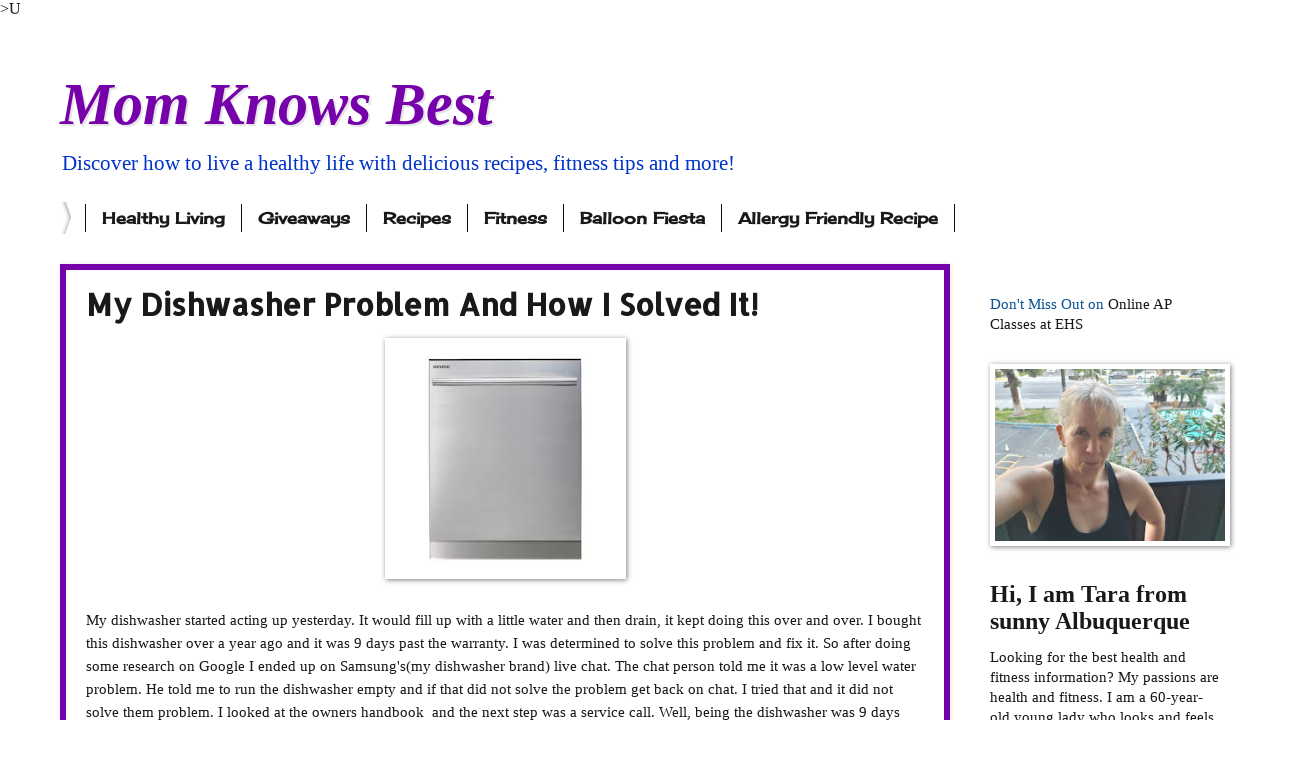

--- FILE ---
content_type: text/html; charset=utf-8
request_url: https://www.google.com/recaptcha/api2/aframe
body_size: 268
content:
<!DOCTYPE HTML><html><head><meta http-equiv="content-type" content="text/html; charset=UTF-8"></head><body><script nonce="DQ11PWJWBlOjUgF8TiJF4w">/** Anti-fraud and anti-abuse applications only. See google.com/recaptcha */ try{var clients={'sodar':'https://pagead2.googlesyndication.com/pagead/sodar?'};window.addEventListener("message",function(a){try{if(a.source===window.parent){var b=JSON.parse(a.data);var c=clients[b['id']];if(c){var d=document.createElement('img');d.src=c+b['params']+'&rc='+(localStorage.getItem("rc::a")?sessionStorage.getItem("rc::b"):"");window.document.body.appendChild(d);sessionStorage.setItem("rc::e",parseInt(sessionStorage.getItem("rc::e")||0)+1);localStorage.setItem("rc::h",'1764868208634');}}}catch(b){}});window.parent.postMessage("_grecaptcha_ready", "*");}catch(b){}</script></body></html>

--- FILE ---
content_type: text/plain
request_url: https://www.google-analytics.com/j/collect?v=1&_v=j102&a=928309928&t=pageview&_s=1&dl=https%3A%2F%2Fwww.momknowsbest.net%2F2013%2F09%2Fmy-dishwasher-problem-and-how-i-solved.html&ul=en-us%40posix&sr=1280x720&vp=1280x720&_u=IEBAAEABAAAAACAAI~&jid=169272034&gjid=1145833202&cid=655016501.1764868204&tid=UA-37748581-1&_gid=1141466374.1764868204&_r=1&_slc=1&z=612249795
body_size: -451
content:
2,cG-222BKHSDB2

--- FILE ---
content_type: text/plain
request_url: https://www.google-analytics.com/j/collect?v=1&_v=j102&a=928309928&t=pageview&_s=1&dl=https%3A%2F%2Fwww.momknowsbest.net%2F2013%2F09%2Fmy-dishwasher-problem-and-how-i-solved.html&ul=en-us%40posix&dt=Mom%20Knows%20Best%3A%20My%20Dishwasher%20Problem%20And%20How%20I%20Solved%20It!%7C%23%7C&sr=1280x720&vp=1280x720&_u=QCCAgEABCAAAACACI~&jid=1369701278&gjid=1438807042&cid=655016501.1764868204&tid=UA-49927582-32&_gid=1141466374.1764868204&_slc=1&z=1433303028
body_size: -836
content:
2,cG-YG6GKNJXMC